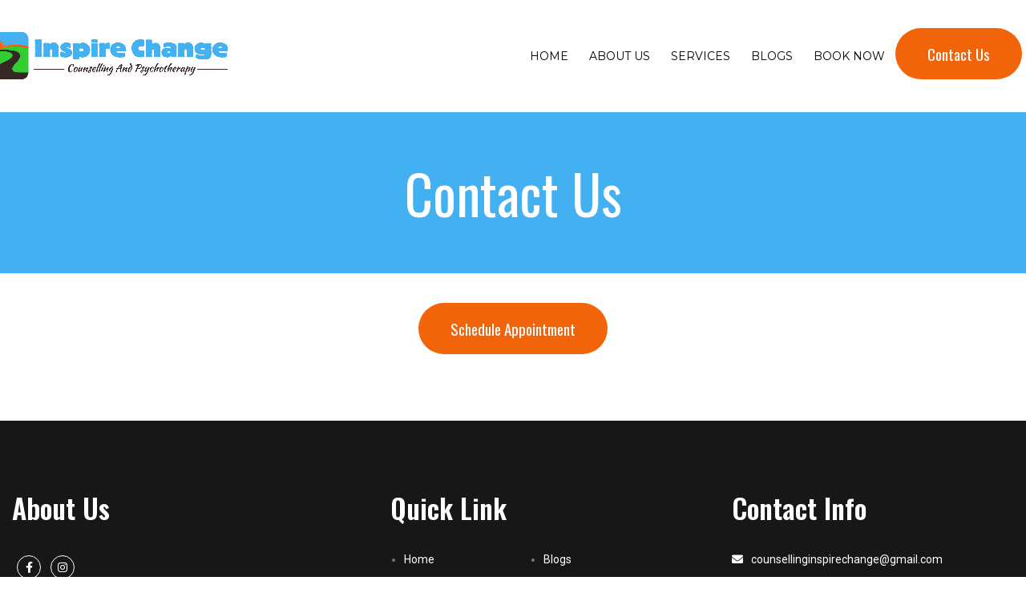

--- FILE ---
content_type: text/html; charset=UTF-8
request_url: https://inspirechangecounselling.com/contact-us/
body_size: 17531
content:
<!DOCTYPE html>
<html lang="en-US">
<head>
    <meta name="google-site-verification" content="ZbNG0dV5qaCYAk0mhDwnWnzqV3_2YQ0cL9RLC-t-hhI" />
	<meta charset="UTF-8">
	<link rel="profile" href="https://gmpg.org/xfn/11">
	<link rel="pingback" href="https://inspirechangecounselling.com/xmlrpc.php">

	<meta name='robots' content='index, follow, max-image-preview:large, max-snippet:-1, max-video-preview:-1' />

	<!-- This site is optimized with the Yoast SEO plugin v23.1 - https://yoast.com/wordpress/plugins/seo/ -->
	<title>Contact us | Inspire Change Counselling</title>
	<meta name="description" content="Get in touch with Inspire Change Counselling for compassionate support in navigating life&#039;s challenges. Contact us today for personalized counseling." />
	<link rel="canonical" href="https://inspirechangecounselling.com/contact-us/" />
	<meta property="og:locale" content="en_US" />
	<meta property="og:type" content="article" />
	<meta property="og:title" content="Contact us | Inspire Change Counselling" />
	<meta property="og:description" content="Get in touch with Inspire Change Counselling for compassionate support in navigating life&#039;s challenges. Contact us today for personalized counseling." />
	<meta property="og:url" content="https://inspirechangecounselling.com/contact-us/" />
	<meta property="og:site_name" content="Inspire Change Counselling" />
	<meta property="article:modified_time" content="2025-04-10T23:37:33+00:00" />
	<meta name="twitter:card" content="summary_large_image" />
	<meta name="twitter:label1" content="Est. reading time" />
	<meta name="twitter:data1" content="1 minute" />
	<script type="application/ld+json" class="yoast-schema-graph">{"@context":"https://schema.org","@graph":[{"@type":"WebPage","@id":"https://inspirechangecounselling.com/contact-us/","url":"https://inspirechangecounselling.com/contact-us/","name":"Contact us | Inspire Change Counselling","isPartOf":{"@id":"https://inspirechangecounselling.com/#website"},"datePublished":"2025-04-09T23:02:29+00:00","dateModified":"2025-04-10T23:37:33+00:00","description":"Get in touch with Inspire Change Counselling for compassionate support in navigating life's challenges. Contact us today for personalized counseling.","breadcrumb":{"@id":"https://inspirechangecounselling.com/contact-us/#breadcrumb"},"inLanguage":"en-US","potentialAction":[{"@type":"ReadAction","target":["https://inspirechangecounselling.com/contact-us/"]}]},{"@type":"BreadcrumbList","@id":"https://inspirechangecounselling.com/contact-us/#breadcrumb","itemListElement":[{"@type":"ListItem","position":1,"name":"Home","item":"https://inspirechangecounselling.com/"},{"@type":"ListItem","position":2,"name":"Contact Us"}]},{"@type":"WebSite","@id":"https://inspirechangecounselling.com/#website","url":"https://inspirechangecounselling.com/","name":"Inspire Change Counselling","description":"","potentialAction":[{"@type":"SearchAction","target":{"@type":"EntryPoint","urlTemplate":"https://inspirechangecounselling.com/?s={search_term_string}"},"query-input":"required name=search_term_string"}],"inLanguage":"en-US"}]}</script>
	<!-- / Yoast SEO plugin. -->


<link rel='dns-prefetch' href='//fonts.googleapis.com' />
<link rel="alternate" type="application/rss+xml" title="Inspire Change Counselling &raquo; Feed" href="https://inspirechangecounselling.com/feed/" />
<link rel="alternate" type="application/rss+xml" title="Inspire Change Counselling &raquo; Comments Feed" href="https://inspirechangecounselling.com/comments/feed/" />
<link rel="alternate" title="oEmbed (JSON)" type="application/json+oembed" href="https://inspirechangecounselling.com/wp-json/oembed/1.0/embed?url=https%3A%2F%2Finspirechangecounselling.com%2Fcontact-us%2F" />
<link rel="alternate" title="oEmbed (XML)" type="text/xml+oembed" href="https://inspirechangecounselling.com/wp-json/oembed/1.0/embed?url=https%3A%2F%2Finspirechangecounselling.com%2Fcontact-us%2F&#038;format=xml" />
<style id='wp-img-auto-sizes-contain-inline-css' type='text/css'>
img:is([sizes=auto i],[sizes^="auto," i]){contain-intrinsic-size:3000px 1500px}
/*# sourceURL=wp-img-auto-sizes-contain-inline-css */
</style>
<style id='wp-block-library-inline-css' type='text/css'>
:root{--wp-block-synced-color:#7a00df;--wp-block-synced-color--rgb:122,0,223;--wp-bound-block-color:var(--wp-block-synced-color);--wp-editor-canvas-background:#ddd;--wp-admin-theme-color:#007cba;--wp-admin-theme-color--rgb:0,124,186;--wp-admin-theme-color-darker-10:#006ba1;--wp-admin-theme-color-darker-10--rgb:0,107,160.5;--wp-admin-theme-color-darker-20:#005a87;--wp-admin-theme-color-darker-20--rgb:0,90,135;--wp-admin-border-width-focus:2px}@media (min-resolution:192dpi){:root{--wp-admin-border-width-focus:1.5px}}.wp-element-button{cursor:pointer}:root .has-very-light-gray-background-color{background-color:#eee}:root .has-very-dark-gray-background-color{background-color:#313131}:root .has-very-light-gray-color{color:#eee}:root .has-very-dark-gray-color{color:#313131}:root .has-vivid-green-cyan-to-vivid-cyan-blue-gradient-background{background:linear-gradient(135deg,#00d084,#0693e3)}:root .has-purple-crush-gradient-background{background:linear-gradient(135deg,#34e2e4,#4721fb 50%,#ab1dfe)}:root .has-hazy-dawn-gradient-background{background:linear-gradient(135deg,#faaca8,#dad0ec)}:root .has-subdued-olive-gradient-background{background:linear-gradient(135deg,#fafae1,#67a671)}:root .has-atomic-cream-gradient-background{background:linear-gradient(135deg,#fdd79a,#004a59)}:root .has-nightshade-gradient-background{background:linear-gradient(135deg,#330968,#31cdcf)}:root .has-midnight-gradient-background{background:linear-gradient(135deg,#020381,#2874fc)}:root{--wp--preset--font-size--normal:16px;--wp--preset--font-size--huge:42px}.has-regular-font-size{font-size:1em}.has-larger-font-size{font-size:2.625em}.has-normal-font-size{font-size:var(--wp--preset--font-size--normal)}.has-huge-font-size{font-size:var(--wp--preset--font-size--huge)}.has-text-align-center{text-align:center}.has-text-align-left{text-align:left}.has-text-align-right{text-align:right}.has-fit-text{white-space:nowrap!important}#end-resizable-editor-section{display:none}.aligncenter{clear:both}.items-justified-left{justify-content:flex-start}.items-justified-center{justify-content:center}.items-justified-right{justify-content:flex-end}.items-justified-space-between{justify-content:space-between}.screen-reader-text{border:0;clip-path:inset(50%);height:1px;margin:-1px;overflow:hidden;padding:0;position:absolute;width:1px;word-wrap:normal!important}.screen-reader-text:focus{background-color:#ddd;clip-path:none;color:#444;display:block;font-size:1em;height:auto;left:5px;line-height:normal;padding:15px 23px 14px;text-decoration:none;top:5px;width:auto;z-index:100000}html :where(.has-border-color){border-style:solid}html :where([style*=border-top-color]){border-top-style:solid}html :where([style*=border-right-color]){border-right-style:solid}html :where([style*=border-bottom-color]){border-bottom-style:solid}html :where([style*=border-left-color]){border-left-style:solid}html :where([style*=border-width]){border-style:solid}html :where([style*=border-top-width]){border-top-style:solid}html :where([style*=border-right-width]){border-right-style:solid}html :where([style*=border-bottom-width]){border-bottom-style:solid}html :where([style*=border-left-width]){border-left-style:solid}html :where(img[class*=wp-image-]){height:auto;max-width:100%}:where(figure){margin:0 0 1em}html :where(.is-position-sticky){--wp-admin--admin-bar--position-offset:var(--wp-admin--admin-bar--height,0px)}@media screen and (max-width:600px){html :where(.is-position-sticky){--wp-admin--admin-bar--position-offset:0px}}

/*# sourceURL=wp-block-library-inline-css */
</style><style id='global-styles-inline-css' type='text/css'>
:root{--wp--preset--aspect-ratio--square: 1;--wp--preset--aspect-ratio--4-3: 4/3;--wp--preset--aspect-ratio--3-4: 3/4;--wp--preset--aspect-ratio--3-2: 3/2;--wp--preset--aspect-ratio--2-3: 2/3;--wp--preset--aspect-ratio--16-9: 16/9;--wp--preset--aspect-ratio--9-16: 9/16;--wp--preset--color--black: #000000;--wp--preset--color--cyan-bluish-gray: #abb8c3;--wp--preset--color--white: #ffffff;--wp--preset--color--pale-pink: #f78da7;--wp--preset--color--vivid-red: #cf2e2e;--wp--preset--color--luminous-vivid-orange: #ff6900;--wp--preset--color--luminous-vivid-amber: #fcb900;--wp--preset--color--light-green-cyan: #7bdcb5;--wp--preset--color--vivid-green-cyan: #00d084;--wp--preset--color--pale-cyan-blue: #8ed1fc;--wp--preset--color--vivid-cyan-blue: #0693e3;--wp--preset--color--vivid-purple: #9b51e0;--wp--preset--gradient--vivid-cyan-blue-to-vivid-purple: linear-gradient(135deg,rgb(6,147,227) 0%,rgb(155,81,224) 100%);--wp--preset--gradient--light-green-cyan-to-vivid-green-cyan: linear-gradient(135deg,rgb(122,220,180) 0%,rgb(0,208,130) 100%);--wp--preset--gradient--luminous-vivid-amber-to-luminous-vivid-orange: linear-gradient(135deg,rgb(252,185,0) 0%,rgb(255,105,0) 100%);--wp--preset--gradient--luminous-vivid-orange-to-vivid-red: linear-gradient(135deg,rgb(255,105,0) 0%,rgb(207,46,46) 100%);--wp--preset--gradient--very-light-gray-to-cyan-bluish-gray: linear-gradient(135deg,rgb(238,238,238) 0%,rgb(169,184,195) 100%);--wp--preset--gradient--cool-to-warm-spectrum: linear-gradient(135deg,rgb(74,234,220) 0%,rgb(151,120,209) 20%,rgb(207,42,186) 40%,rgb(238,44,130) 60%,rgb(251,105,98) 80%,rgb(254,248,76) 100%);--wp--preset--gradient--blush-light-purple: linear-gradient(135deg,rgb(255,206,236) 0%,rgb(152,150,240) 100%);--wp--preset--gradient--blush-bordeaux: linear-gradient(135deg,rgb(254,205,165) 0%,rgb(254,45,45) 50%,rgb(107,0,62) 100%);--wp--preset--gradient--luminous-dusk: linear-gradient(135deg,rgb(255,203,112) 0%,rgb(199,81,192) 50%,rgb(65,88,208) 100%);--wp--preset--gradient--pale-ocean: linear-gradient(135deg,rgb(255,245,203) 0%,rgb(182,227,212) 50%,rgb(51,167,181) 100%);--wp--preset--gradient--electric-grass: linear-gradient(135deg,rgb(202,248,128) 0%,rgb(113,206,126) 100%);--wp--preset--gradient--midnight: linear-gradient(135deg,rgb(2,3,129) 0%,rgb(40,116,252) 100%);--wp--preset--font-size--small: 13px;--wp--preset--font-size--medium: 20px;--wp--preset--font-size--large: 36px;--wp--preset--font-size--x-large: 42px;--wp--preset--spacing--20: 0.44rem;--wp--preset--spacing--30: 0.67rem;--wp--preset--spacing--40: 1rem;--wp--preset--spacing--50: 1.5rem;--wp--preset--spacing--60: 2.25rem;--wp--preset--spacing--70: 3.38rem;--wp--preset--spacing--80: 5.06rem;--wp--preset--shadow--natural: 6px 6px 9px rgba(0, 0, 0, 0.2);--wp--preset--shadow--deep: 12px 12px 50px rgba(0, 0, 0, 0.4);--wp--preset--shadow--sharp: 6px 6px 0px rgba(0, 0, 0, 0.2);--wp--preset--shadow--outlined: 6px 6px 0px -3px rgb(255, 255, 255), 6px 6px rgb(0, 0, 0);--wp--preset--shadow--crisp: 6px 6px 0px rgb(0, 0, 0);}:where(.is-layout-flex){gap: 0.5em;}:where(.is-layout-grid){gap: 0.5em;}body .is-layout-flex{display: flex;}.is-layout-flex{flex-wrap: wrap;align-items: center;}.is-layout-flex > :is(*, div){margin: 0;}body .is-layout-grid{display: grid;}.is-layout-grid > :is(*, div){margin: 0;}:where(.wp-block-columns.is-layout-flex){gap: 2em;}:where(.wp-block-columns.is-layout-grid){gap: 2em;}:where(.wp-block-post-template.is-layout-flex){gap: 1.25em;}:where(.wp-block-post-template.is-layout-grid){gap: 1.25em;}.has-black-color{color: var(--wp--preset--color--black) !important;}.has-cyan-bluish-gray-color{color: var(--wp--preset--color--cyan-bluish-gray) !important;}.has-white-color{color: var(--wp--preset--color--white) !important;}.has-pale-pink-color{color: var(--wp--preset--color--pale-pink) !important;}.has-vivid-red-color{color: var(--wp--preset--color--vivid-red) !important;}.has-luminous-vivid-orange-color{color: var(--wp--preset--color--luminous-vivid-orange) !important;}.has-luminous-vivid-amber-color{color: var(--wp--preset--color--luminous-vivid-amber) !important;}.has-light-green-cyan-color{color: var(--wp--preset--color--light-green-cyan) !important;}.has-vivid-green-cyan-color{color: var(--wp--preset--color--vivid-green-cyan) !important;}.has-pale-cyan-blue-color{color: var(--wp--preset--color--pale-cyan-blue) !important;}.has-vivid-cyan-blue-color{color: var(--wp--preset--color--vivid-cyan-blue) !important;}.has-vivid-purple-color{color: var(--wp--preset--color--vivid-purple) !important;}.has-black-background-color{background-color: var(--wp--preset--color--black) !important;}.has-cyan-bluish-gray-background-color{background-color: var(--wp--preset--color--cyan-bluish-gray) !important;}.has-white-background-color{background-color: var(--wp--preset--color--white) !important;}.has-pale-pink-background-color{background-color: var(--wp--preset--color--pale-pink) !important;}.has-vivid-red-background-color{background-color: var(--wp--preset--color--vivid-red) !important;}.has-luminous-vivid-orange-background-color{background-color: var(--wp--preset--color--luminous-vivid-orange) !important;}.has-luminous-vivid-amber-background-color{background-color: var(--wp--preset--color--luminous-vivid-amber) !important;}.has-light-green-cyan-background-color{background-color: var(--wp--preset--color--light-green-cyan) !important;}.has-vivid-green-cyan-background-color{background-color: var(--wp--preset--color--vivid-green-cyan) !important;}.has-pale-cyan-blue-background-color{background-color: var(--wp--preset--color--pale-cyan-blue) !important;}.has-vivid-cyan-blue-background-color{background-color: var(--wp--preset--color--vivid-cyan-blue) !important;}.has-vivid-purple-background-color{background-color: var(--wp--preset--color--vivid-purple) !important;}.has-black-border-color{border-color: var(--wp--preset--color--black) !important;}.has-cyan-bluish-gray-border-color{border-color: var(--wp--preset--color--cyan-bluish-gray) !important;}.has-white-border-color{border-color: var(--wp--preset--color--white) !important;}.has-pale-pink-border-color{border-color: var(--wp--preset--color--pale-pink) !important;}.has-vivid-red-border-color{border-color: var(--wp--preset--color--vivid-red) !important;}.has-luminous-vivid-orange-border-color{border-color: var(--wp--preset--color--luminous-vivid-orange) !important;}.has-luminous-vivid-amber-border-color{border-color: var(--wp--preset--color--luminous-vivid-amber) !important;}.has-light-green-cyan-border-color{border-color: var(--wp--preset--color--light-green-cyan) !important;}.has-vivid-green-cyan-border-color{border-color: var(--wp--preset--color--vivid-green-cyan) !important;}.has-pale-cyan-blue-border-color{border-color: var(--wp--preset--color--pale-cyan-blue) !important;}.has-vivid-cyan-blue-border-color{border-color: var(--wp--preset--color--vivid-cyan-blue) !important;}.has-vivid-purple-border-color{border-color: var(--wp--preset--color--vivid-purple) !important;}.has-vivid-cyan-blue-to-vivid-purple-gradient-background{background: var(--wp--preset--gradient--vivid-cyan-blue-to-vivid-purple) !important;}.has-light-green-cyan-to-vivid-green-cyan-gradient-background{background: var(--wp--preset--gradient--light-green-cyan-to-vivid-green-cyan) !important;}.has-luminous-vivid-amber-to-luminous-vivid-orange-gradient-background{background: var(--wp--preset--gradient--luminous-vivid-amber-to-luminous-vivid-orange) !important;}.has-luminous-vivid-orange-to-vivid-red-gradient-background{background: var(--wp--preset--gradient--luminous-vivid-orange-to-vivid-red) !important;}.has-very-light-gray-to-cyan-bluish-gray-gradient-background{background: var(--wp--preset--gradient--very-light-gray-to-cyan-bluish-gray) !important;}.has-cool-to-warm-spectrum-gradient-background{background: var(--wp--preset--gradient--cool-to-warm-spectrum) !important;}.has-blush-light-purple-gradient-background{background: var(--wp--preset--gradient--blush-light-purple) !important;}.has-blush-bordeaux-gradient-background{background: var(--wp--preset--gradient--blush-bordeaux) !important;}.has-luminous-dusk-gradient-background{background: var(--wp--preset--gradient--luminous-dusk) !important;}.has-pale-ocean-gradient-background{background: var(--wp--preset--gradient--pale-ocean) !important;}.has-electric-grass-gradient-background{background: var(--wp--preset--gradient--electric-grass) !important;}.has-midnight-gradient-background{background: var(--wp--preset--gradient--midnight) !important;}.has-small-font-size{font-size: var(--wp--preset--font-size--small) !important;}.has-medium-font-size{font-size: var(--wp--preset--font-size--medium) !important;}.has-large-font-size{font-size: var(--wp--preset--font-size--large) !important;}.has-x-large-font-size{font-size: var(--wp--preset--font-size--x-large) !important;}
/*# sourceURL=global-styles-inline-css */
</style>

<style id='classic-theme-styles-inline-css' type='text/css'>
/*! This file is auto-generated */
.wp-block-button__link{color:#fff;background-color:#32373c;border-radius:9999px;box-shadow:none;text-decoration:none;padding:calc(.667em + 2px) calc(1.333em + 2px);font-size:1.125em}.wp-block-file__button{background:#32373c;color:#fff;text-decoration:none}
/*# sourceURL=/wp-includes/css/classic-themes.min.css */
</style>
<link rel='stylesheet' id='ditty-displays-css' href='https://inspirechangecounselling.com/wp-content/plugins/ditty-news-ticker/build/dittyDisplays.css?ver=3.1.45' type='text/css' media='all' />
<link rel='stylesheet' id='ditty-fontawesome-css' href='https://inspirechangecounselling.com/wp-content/plugins/ditty-news-ticker/includes/libs/fontawesome-6.4.0/css/all.css?ver=6.4.0' type='text/css' media='' />
<link rel='stylesheet' id='js_composer_front-css' href='https://inspirechangecounselling.com/wp-content/plugins/js_composer/assets/css/js_composer.min.css?ver=7.4' type='text/css' media='all' />
<link rel='stylesheet' id='bootstrap-css' href='https://inspirechangecounselling.com/wp-content/themes/woodmart/css/bootstrap-light.min.css?ver=7.3.2' type='text/css' media='all' />
<link rel='stylesheet' id='woodmart-style-css' href='https://inspirechangecounselling.com/wp-content/themes/woodmart/css/parts/base.min.css?ver=7.3.2' type='text/css' media='all' />
<link rel='stylesheet' id='wd-wp-gutenberg-css' href='https://inspirechangecounselling.com/wp-content/themes/woodmart/css/parts/wp-gutenberg.min.css?ver=7.3.2' type='text/css' media='all' />
<link rel='stylesheet' id='wd-mc4wp-css' href='https://inspirechangecounselling.com/wp-content/themes/woodmart/css/parts/int-mc4wp.min.css?ver=7.3.2' type='text/css' media='all' />
<link rel='stylesheet' id='wd-revolution-slider-css' href='https://inspirechangecounselling.com/wp-content/themes/woodmart/css/parts/int-rev-slider.min.css?ver=7.3.2' type='text/css' media='all' />
<link rel='stylesheet' id='wd-wpbakery-base-css' href='https://inspirechangecounselling.com/wp-content/themes/woodmart/css/parts/int-wpb-base.min.css?ver=7.3.2' type='text/css' media='all' />
<link rel='stylesheet' id='wd-wpbakery-base-deprecated-css' href='https://inspirechangecounselling.com/wp-content/themes/woodmart/css/parts/int-wpb-base-deprecated.min.css?ver=7.3.2' type='text/css' media='all' />
<link rel='stylesheet' id='wd-header-base-css' href='https://inspirechangecounselling.com/wp-content/themes/woodmart/css/parts/header-base.min.css?ver=7.3.2' type='text/css' media='all' />
<link rel='stylesheet' id='wd-mod-tools-css' href='https://inspirechangecounselling.com/wp-content/themes/woodmart/css/parts/mod-tools.min.css?ver=7.3.2' type='text/css' media='all' />
<link rel='stylesheet' id='wd-header-elements-base-css' href='https://inspirechangecounselling.com/wp-content/themes/woodmart/css/parts/header-el-base.min.css?ver=7.3.2' type='text/css' media='all' />
<link rel='stylesheet' id='wd-social-icons-css' href='https://inspirechangecounselling.com/wp-content/themes/woodmart/css/parts/el-social-icons.min.css?ver=7.3.2' type='text/css' media='all' />
<link rel='stylesheet' id='wd-page-title-css' href='https://inspirechangecounselling.com/wp-content/themes/woodmart/css/parts/page-title.min.css?ver=7.3.2' type='text/css' media='all' />
<link rel='stylesheet' id='wd-widget-collapse-css' href='https://inspirechangecounselling.com/wp-content/themes/woodmart/css/parts/opt-widget-collapse.min.css?ver=7.3.2' type='text/css' media='all' />
<link rel='stylesheet' id='wd-footer-base-css' href='https://inspirechangecounselling.com/wp-content/themes/woodmart/css/parts/footer-base.min.css?ver=7.3.2' type='text/css' media='all' />
<link rel='stylesheet' id='wd-list-css' href='https://inspirechangecounselling.com/wp-content/themes/woodmart/css/parts/el-list.min.css?ver=7.3.2' type='text/css' media='all' />
<link rel='stylesheet' id='wd-text-block-css' href='https://inspirechangecounselling.com/wp-content/themes/woodmart/css/parts/el-text-block.min.css?ver=7.3.2' type='text/css' media='all' />
<link rel='stylesheet' id='wd-scroll-top-css' href='https://inspirechangecounselling.com/wp-content/themes/woodmart/css/parts/opt-scrolltotop.min.css?ver=7.3.2' type='text/css' media='all' />
<link rel='stylesheet' id='xts-style-default_header-css' href='https://inspirechangecounselling.com/wp-content/uploads/2024/05/xts-default_header-1716235896.css?ver=7.3.2' type='text/css' media='all' />
<link rel='stylesheet' id='xts-style-theme_settings_default-css' href='https://inspirechangecounselling.com/wp-content/uploads/2024/06/xts-theme_settings_default-1718236959.css?ver=7.3.2' type='text/css' media='all' />
<link rel='stylesheet' id='xts-google-fonts-css' href='https://fonts.googleapis.com/css?family=Roboto%3A400%2C700%7COswald%3A400%2C600%7CPoppins%3A400%2C600%2C500%7CMontserrat%3A400%2C600&#038;ver=7.3.2' type='text/css' media='all' />
<script type="text/javascript" src="https://inspirechangecounselling.com/wp-includes/js/jquery/jquery.min.js?ver=3.7.1" id="jquery-core-js"></script>
<script type="text/javascript" src="https://inspirechangecounselling.com/wp-includes/js/jquery/jquery-migrate.min.js?ver=3.4.1" id="jquery-migrate-js"></script>
<script type="text/javascript" src="https://inspirechangecounselling.com/wp-content/themes/woodmart/js/libs/device.min.js?ver=7.3.2" id="wd-device-library-js"></script>
<script type="text/javascript" src="https://inspirechangecounselling.com/wp-content/themes/woodmart/js/scripts/global/scrollBar.min.js?ver=7.3.2" id="wd-scrollbar-js"></script>
<script></script><link rel="https://api.w.org/" href="https://inspirechangecounselling.com/wp-json/" /><link rel="alternate" title="JSON" type="application/json" href="https://inspirechangecounselling.com/wp-json/wp/v2/pages/15" /><link rel="EditURI" type="application/rsd+xml" title="RSD" href="https://inspirechangecounselling.com/xmlrpc.php?rsd" />
<meta name="generator" content="WordPress 6.9" />
<link rel='shortlink' href='https://inspirechangecounselling.com/?p=15' />
					<meta name="viewport" content="width=device-width, initial-scale=1.0, maximum-scale=1.0, user-scalable=no">
									<meta name="generator" content="Powered by WPBakery Page Builder - drag and drop page builder for WordPress."/>
<meta name="generator" content="Powered by Slider Revolution 6.6.20 - responsive, Mobile-Friendly Slider Plugin for WordPress with comfortable drag and drop interface." />
<link rel="icon" href="https://inspirechangecounselling.com/wp-content/uploads/2024/02/fv.png" sizes="32x32" />
<link rel="icon" href="https://inspirechangecounselling.com/wp-content/uploads/2024/02/fv.png" sizes="192x192" />
<link rel="apple-touch-icon" href="https://inspirechangecounselling.com/wp-content/uploads/2024/02/fv.png" />
<meta name="msapplication-TileImage" content="https://inspirechangecounselling.com/wp-content/uploads/2024/02/fv.png" />
<script>function setREVStartSize(e){
			//window.requestAnimationFrame(function() {
				window.RSIW = window.RSIW===undefined ? window.innerWidth : window.RSIW;
				window.RSIH = window.RSIH===undefined ? window.innerHeight : window.RSIH;
				try {
					var pw = document.getElementById(e.c).parentNode.offsetWidth,
						newh;
					pw = pw===0 || isNaN(pw) || (e.l=="fullwidth" || e.layout=="fullwidth") ? window.RSIW : pw;
					e.tabw = e.tabw===undefined ? 0 : parseInt(e.tabw);
					e.thumbw = e.thumbw===undefined ? 0 : parseInt(e.thumbw);
					e.tabh = e.tabh===undefined ? 0 : parseInt(e.tabh);
					e.thumbh = e.thumbh===undefined ? 0 : parseInt(e.thumbh);
					e.tabhide = e.tabhide===undefined ? 0 : parseInt(e.tabhide);
					e.thumbhide = e.thumbhide===undefined ? 0 : parseInt(e.thumbhide);
					e.mh = e.mh===undefined || e.mh=="" || e.mh==="auto" ? 0 : parseInt(e.mh,0);
					if(e.layout==="fullscreen" || e.l==="fullscreen")
						newh = Math.max(e.mh,window.RSIH);
					else{
						e.gw = Array.isArray(e.gw) ? e.gw : [e.gw];
						for (var i in e.rl) if (e.gw[i]===undefined || e.gw[i]===0) e.gw[i] = e.gw[i-1];
						e.gh = e.el===undefined || e.el==="" || (Array.isArray(e.el) && e.el.length==0)? e.gh : e.el;
						e.gh = Array.isArray(e.gh) ? e.gh : [e.gh];
						for (var i in e.rl) if (e.gh[i]===undefined || e.gh[i]===0) e.gh[i] = e.gh[i-1];
											
						var nl = new Array(e.rl.length),
							ix = 0,
							sl;
						e.tabw = e.tabhide>=pw ? 0 : e.tabw;
						e.thumbw = e.thumbhide>=pw ? 0 : e.thumbw;
						e.tabh = e.tabhide>=pw ? 0 : e.tabh;
						e.thumbh = e.thumbhide>=pw ? 0 : e.thumbh;
						for (var i in e.rl) nl[i] = e.rl[i]<window.RSIW ? 0 : e.rl[i];
						sl = nl[0];
						for (var i in nl) if (sl>nl[i] && nl[i]>0) { sl = nl[i]; ix=i;}
						var m = pw>(e.gw[ix]+e.tabw+e.thumbw) ? 1 : (pw-(e.tabw+e.thumbw)) / (e.gw[ix]);
						newh =  (e.gh[ix] * m) + (e.tabh + e.thumbh);
					}
					var el = document.getElementById(e.c);
					if (el!==null && el) el.style.height = newh+"px";
					el = document.getElementById(e.c+"_wrapper");
					if (el!==null && el) {
						el.style.height = newh+"px";
						el.style.display = "block";
					}
				} catch(e){
					console.log("Failure at Presize of Slider:" + e)
				}
			//});
		  };</script>
		<style type="text/css" id="wp-custom-css">
			a.btn {
    font-family: 'Oswald' !important;
    text-transform: capitalize;
    background-color: #f1640a !important;
    color: #fff !important;
    border-radius: 50px;
    font-size: 19px;
    padding: 18px 40px;
    font-weight: normal !important;
    line-height: 1 !important;
}

#menu-header-menu span.nav-link-text {
    color: #000000 !important;
}

#menu-header-menu li {
    margin: 0px 13px !important;
}

.main-page-wrapper {
    padding-top: 0 !important;
}

.ab-imgx img {
    border: 2px solid #43b0f1;
    border-radius: 50%;
    padding: 20px;
    z-index: 1;
    position: relative;
}

h2.vc_custom_heading.srv-hd1 {
    background-color: #fff;
    border-radius: 30px;
    margin-top: -120px;
    font-weight: 600;
}

.owl-carousel .owl-nav>div {
    visibility: visible !important;
    opacity: 1 !important;
    transform: translateY(0) !important;
    pointer-events: visible !important;
}

.srv-crslx .owl-stage-outer {
    overflow: visible !important;
}

.srv-box1 .info-box-icon img {
    border-radius: 200px;
}

.srv-box1 .info-box-content {
    background-color: #fff !important;
    margin-left: -90px;
    margin-top: 60px;
    padding: 45px 45px;
    border-top-left-radius: 20px !important;
    border-top-right-radius: 20px !important;
    box-shadow: 0px 0px 10px 0px #ccc;
    border-bottom: 10px solid #43b0f1;
    margin-right: 60px;
}

.srv-box1 {
    gap: 0 !important;
}

.srv-crslx .wd-btn-arrow {
    position: static !important;
    background-image: url(http://inspirechangecounselling.com/wp-content/uploads/2024/02/sarw.png);
    background-repeat: no-repeat;
    background-position: center !important;
    color: transparent !important;
    padding: 0px 45px !important;
    margin: 0px 20px;
}

.srv-crslx .owl-nav {
    text-align: center !important;
    margin-top: 70px;
}

.srv-crslx .owl-next.wd-btn-arrow {
    transform: rotate(180deg) !important;
}

.msn-para strong {
    font-size: 15px !important;
    font-weight: normal !important;
}

h2.vc_custom_heading.msn-hd1 {
    font-weight: 600 !important;
}

.cont-col2x .vc_column-inner {position: relative;}

.cont-col2x::before {
    content: '';
    background-color: #43b0f1;
    width: 724px;
    height: 724px;
    position: absolute;
    border-radius: 50%;
    border: 2px solid #fff;
    top: 0;
	left: -50px;
	margin-top: -35px
}

#cont-rowx input {
    border: 1px solid rgb(255 255 255 / 60%);
    border-radius: 50px;
    color: #fff !important;
    padding-left: 20px;
    height: 47px;
}

#cont-rowx textarea {
    border: 1px solid rgb(255 255 255 / 60%);
    border-radius: 20px;
    color: #fff !important;
    padding-left: 20px;
    padding-top: 10px;
    margin-top: 10px;
    min-height: 170px !important;
}

#cont-rowx .gform_footer.top_label {
    text-align: center;
}

#cont-rowx input#gform_submit_button_1 {
    font-size: 21px !important;
    color: #1f1f1f !important;
    text-transform: capitalize;
    font-family: 'Oswald' !important;
    font-weight: normal !important;
    background-color: #fff !important;
    padding: 15px 40px;
    height: auto !important;
}

h2.vc_custom_heading.ct-hd1 {
    font-weight: 600;
}

.article-inner .article-body-container {
    text-align: left !important;
}

.article-inner {
    display: flex;
    flex-direction: column-reverse !important;
}

.article-inner .meta-post-categories.wd-post-cat.wd-style-with-bg {
    display: none;
}

.article-inner h3.wd-entities-title.title.post-title a {
    font-size: 22px !important;
    color: #000000 !important;
}

.article-inner .entry-content.wd-entry-content {
    font-size: 14px !important;
    color: rgb(0 0 0 / 60%);
}

.article-inner .read-more-section a {
    color: #f1640a !important;
    text-transform: capitalize;
    font-family: 'Oswald' !important;
    font-weight: normal !important;
    font-size: 16px !important;
}

.blog-design-masonry {
    border: 1px solid #e8e8e8;
    border-bottom: 0;
    padding: 30px;
}

.article-inner {
    box-shadow: none !important;
}

.testi-box1 {
    border: 1px solid #e1e1e1;
    border-radius: 20px !important;
}

.testi-box1 .wd-testimon-thumb {
    border-radius: 0px !important;
    margin: 0 !important;
    filter: drop-shadow(0px 10px 15px rgb(0 0 0 / 30%));
}

.testi-box1 .wd-testimon-thumb img {
    max-width: 102px !important;
}

.testi-box1 .wd-testimon-bio {
    background-color: #f1640a !important;
    padding: 20px 20px;
    margin-right: 50px;
    border-top-right-radius: 8px;
    border-bottom-right-radius: 8px;
}

.testi-box1 .wd-testimon-name.title {
    font-size: 18px !important;
    color: #ffffff !important;
    font-family: 'Montserrat' !important;
    font-weight: normal !important;
    letter-spacing: 3px;
    margin: 0 !important;
}

.testi-box1 .wd-testimon-pos {
    font-size: 11px !important;
    color: #fff !important;
    font-family: 'Montserrat' !important;
    font-weight: 500 !important;
    letter-spacing: 3px !important;
}

.testi-crslx .owl-stage .owl-item {
    transform: scale(0.7);
}

.testi-crslx .owl-stage .owl-item.active.center {
    transform: scale(1.1);
	    transition: all 0.35s !important;
}

.testi-box1 .wd-testimon-info {
    margin-left: -30px;
	    margin-top: -40px;
}

.testi-crslx .owl-stage-outer {
    padding-top: 90px !important;
    padding-bottom: 30px !important;
}

.testi-box1 .wd-testimon-text.reset-last-child {
    font-size: 14px !important;
    color: rgb(21 19 19 / 60%);
    font-family: 'Montserrat' !important;
    padding: 30px 20px 30px 20px;
    background-image: url(http://inspirechangecounselling.com/wp-content/uploads/2024/02/qoma.png);
    background-color: transparent !important;
    background-repeat: no-repeat;
    background-position: 8% 0%;
}

.testimon-style-info-top .wd-testimon-text:before {
    display: none !important;
}

.testi-crslx .wd-btn-arrow {
    color: transparent !important;
    background-image: url(http://inspirechangecounselling.com/wp-content/uploads/2024/02/sarw.png);
    background-repeat: no-repeat;
    background-position: center;
    padding: 0px 45px !important;
}

.testi-crslx .owl-next.wd-btn-arrow {
    transform: rotate(180deg) !important;
}

.ft-scicons span.wd-icon {
    color: #fff;
    border: 1px solid #fff;
    width: 30px;
    height: 30px;
    border-radius: 50%;
    font-size: 14px !important;
    padding-top: 7px;
}

.ft-menux a {
    font-size: 14px !important;
    color: #ffffff !important;
}

.ft-menux ul {
    column-count: 2;
}

.ft-menux li {
    margin-bottom: 25px;
}

.ft-listx {
/*     display: inline-block; */
    padding-bottom: 12px;
}

.ft-listx span.list-content {
    font-size: 14px !important;
    color: #ffffff !important;
}

.news-ltrx input[type="email"] {
    background-color: #fff;
    height: 46px;
    border: 0 !important;
    color: #7c7c7c !important;
    font-size: 14px !important;
    margin-bottom: 20px;
	border-radius: 5px;
}

.news-ltrx input[type="submit"] {
    color: #ffffff !important;
    font-family: 'Montserrat' !important;
    font-weight: 500 !important;
    box-shadow: none !important;
    background-color: #f1640a !important;
    font-size: 12px;
    padding: 15px 20px;
    border-radius: 5px;
}

.cprt-para a {
    color: #fff;
    text-decoration: underline;
}

h2.vc_custom_heading.ft-hd1 {
    margin-bottom: 30px !important;
    font-size: 34px !important;
    font-weight: 600 !important;
}

.site-content {
    margin-bottom: 100px !important;
}

.srvdt-imgx {
    float: left;
    margin-right: 60px;
}

p:empty {
	display: none;
}

/* .abpg-imgx {
    float: left;
    margin-right: 60px;
} */

#contpg-rowx input {
    border: 1px solid #43b0f1;
    height: 70px;
    padding-left: 30px;
    border-radius: 8px;
    color: #000;
}

#contpg-rowx textarea {
    border: 1px solid #43b0f1;
    height: 70px;
    padding-left: 30px;
    border-radius: 8px;
    color: #000;
    padding-top: 20px;
}

#contpg-rowx .gform_footer.top_label {
    text-align: center;
}

#contpg-rowx input#gform_submit_button_2 {
    background-color: #43b0f1 !important;
    padding: 20px 80px;
    font-size: 25px !important;
    text-transform: capitalize;
    font-weight: normal;
    color: #fff !important;
    font-family: 'Oswald' !important;
}

div#Ab-rowxz h3 {
    font-size: 38px;
    color: #000;
}

div#ser-det-rowxz h4 {
    font-size: 23px;
}

div#ser-det-rowxz h3 {
    font-size: 28px;
}


div#book-rowxz .gfield input, select {
    border: 1px solid #43b0f1;
    height: 57px;
    border-radius: 5px;
}

div#book-rowxz textarea#input_3_5 {
     border: 1px solid #43b0f1;
     border-radius: 5px;
}

div#book-rowxz  input#gform_submit_button_3 {
    background-color: #43b0f1 !important;
    padding: 20px 80px;
    font-size: 25px !important;
    text-transform: capitalize;
    font-weight: normal;
    color: #fff !important;
    font-family: 'Oswald' !important;
    border-radius: 10px;
}

.slid-logoo {
    filter: drop-shadow(0px 0px 26px white): ;
}

.sdd strong {
    font-size: 24px !important;
    font-family: 'Oswald';
}

.sdd p {
    font-size: 18px;
    margin-bottom: 10px;
}

.sdd {
margin-top: 50px;
    box-shadow: 0px 0px 20px -10px #000;
    padding: 20px 20px 20px 30px;
    border-radius: 10px;
    border-bottom: 10px solid #43b0f1;
    border-bottom-right-radius: 0px;
    border-bottom-left-radius: 0px;
}


section#ftr-sectionx .ft-listx li:hover * {
    color: #f1640a !important;
}

.whb-row.whb-header-bottom .ditty-item__elements strong {
    font-size: 18px !important;
}


@media only screen and (max-width:1400px){
.srv-box1 .info-box-content {
    margin-left: -90px;
    margin-top: 60px;
    padding: 100px 30px;
    border-bottom: 10px solid #43b0f1;
    margin-right: 30px;
}	
section#blog-section {
    margin-top: 0px !important;
}	
.abt-col1 .vc_column-inner {
    padding-left: 25px !important;
}	
}

@media only screen and (max-width:1200px){
.srv-box1 .info-box-content {
        margin-left: -140px;
        margin-top: 60px;
        padding: 100px 30px;
        margin-right: 30px;
}	
.cont-col2x::before {
    content: '';
    background-color: #43b0f1;
    width: 724px;
    height: 724px;
    position: absolute;
    border-radius: 50%;
    border: 2px solid #fff;
    top: 0;
    left: -110px;
    margin-top: -35px;
}	
.cont-col2x .vc_column-inner {
    padding-right: 15px !important;
    padding-left: 15px !important;
}
.srv-box1 .info-box-content {
   margin-left: -140px;
   margin-top: 60px;
   padding: 100px 30px;
   margin-right: 0px;
}	
}

@media only screen and (max-width:1050px){
.article-inner h3.wd-entities-title.title.post-title a {
    font-size: 20px !important;
    color: #000000 !important;
}
}

@media only screen and (max-width:1024px){
.whb-general-header-inner {
    height: 100px !important;
    max-height: 100px !important;
}	

.wd-tools-element .wd-tools-icon:before {
    font-size: 35px !important;
}	
}

@media only screen and (max-width:992px){
.abt-col2 .vc_column-inner {
    padding-top: 150px !important;
    padding-bottom: 150px !important;
}	
div#srvs-colt .wpb_column {
    width: 100%;
}	
.page-title .title {
    font-size: 70px;
    line-height: 1.2;
}	
.page-title {
    padding: 100px 0 !important;
}	
section#contact-section {
    margin-top: 0px !important;
}	
.cont-col2x .info-box-wrapper {
    width: 100%;
}	
.ct-box1.vc_custom_1708454893076 {
    margin-top: 30px !important;
}	
.ct-box1 {
    flex-direction: column;
    align-items: center;
}
h2.vc_custom_heading.srv-hd1 {
    background-color: #fff;
    border-radius: 30px;
    margin-top: -80px;
    font-weight: 600;
    font-size: 70px !important;
    line-height: 80px !important;
}	
}

@media only screen and (max-width:850px){
.abpg-imgx {
    float: none !important;
    margin-right: 0px;
}	
div#services-rowz {
    margin-top: 0px !important;
}	
.srv-box1 .info-box-icon, .srv-box1 .info-box-icon img {
    width: 100%;
}	
div#services-rowz .wpb_column {
    width: 100%;
}	
}

@media only screen and (max-width:767px){
section#about-sectionx {
    margin-top: 0px !important;
}	
span.wd-tools-text {
    display: none !important;
}	
.abt-col1 .vc_column-inner {
   padding-left: 15px !important;
   padding-right: 15px !important;
   margin-right: 0px !important;
}	
.srv-box1 .info-box-content {
        margin-left: 0px;
        margin-top: 0px;
        padding: 50px 30px;
        margin-right: 0px;
}	
.srv-box1 .box-icon-wrapper {
   max-width: 100% !important;
   margin: 0 auto;
}	
.srv-box1 {
    gap: 0 !important;
    flex-direction: column !important;
}	
.footer-02 .vc_column-inner, .footer-03 .vc_column-inner {
    padding-top: 25px;
    padding-left: 15px !important;
    padding-right: 15px !important;
}	
.cprt-para p {
    text-align: center !important;
}
	
    .wd-info-box.ct-box1 {
        flex-direction: column;
        align-items: center;
        margin-top: 30px !important;
    }
.cont-col2x::before {
   content: '';
   background-color: #43b0f1;
   width: 100%;
   height: 610px;
   position: absolute;
   border-radius: 20%;
   border: 2px solid #fff;
   top: 0;
   left: 0%;
   margin-top: 15px;
}	
.cont-col2x .vc_column-inner {
    padding-top: 50px !important;
	  padding-bottom: 50px !important;
}	
section#contact-section {
   margin-top: 0px !important;
   padding-top: 0px !important;
}	
.mis-col2 .vc_column-inner {
    padding-top: 0px !important;
    padding-left: 15px !important;
    padding-right: 15px !important;
}
	
.mis-col1 img {
    width: 100%;
}	
.abt-col2 .vc_column-inner {
   padding-top: 150px !important;
   padding-bottom: 150px !important;
   margin-left: 0px !important;
}	
.abt-col2 .vc_column-inner {
  padding-top: 150px !important;
  padding-bottom: 150px !important;
  margin-left: 0px !important;
}
}

@media only screen and (max-width:570px){
	.testi-crslx {
    display: none;
}

.mob {
    display: block !important;
    margin-top: 72px !important;
}
	.mob .wd-testimon.column.testi-box1 {
    margin-bottom: 80px;
}
h2.vc_custom_heading.srv-hd1 {
   background-color: #fff;
   border-radius: 30px;
   margin-top: -60px;
   font-weight: 600;
   font-size: 70px !important;
   line-height: 110px !important;
}	
#contpg-rowx input#gform_submit_button_2 {
    padding: 20px 80px;
    font-size: 25px !important;
    line-height: 0px !important;
}	
h2.vc_custom_heading.msn-hd1 {
    font-weight: 600 !important;
    font-size: 50px !important;
}	
}

@media (min-width:320px) and (max-width:480px){
.abt-col2 .vc_column-inner {
   padding-top: 50px !important;
   padding-bottom: 50px !important;
   margin-left: 0px !important;
   background-image: none !important;
}
h2.vc_custom_heading.srv-hd1 {
   margin-top: -60px;
   font-weight: 600;
   font-size: 45px !important;
   line-height: 110px !important;
}	
.srv-box1 h4.info-box-title {
    font-size: 32px !important;
}
.srv-box1 .info-box-content {
   margin-left: 0px;
   margin-top: 0px;
   padding: 50px 15px;
   margin-right: 0px;
}	
div#our-mission {
    margin-top: 0px !important;
}	
h2.vc_custom_heading.ct-hd1 {
    font-weight: 600;
    font-size: 50px !important;
}	
.wd-info-box.ct-box1 {
   flex-direction: column;
   align-items: center;
   margin-top: 60px !important;
}	
h2.vc_custom_heading.msn-hd1 {
   font-weight: 600 !important;
   font-size: 40px !important;
}	
}


.wd-logo img {
    transform: scale(1.3) !important;
}

.mob {
    display: none;
}

div#best-rowxz h2 {
    font-size: 42px;
}


div#ser-det-rowxz h2 {
    font-size: 42px;
}












.article-inner {
	display: block !important;
}/* 
.website-wrapper {
    display: none !important;
} */
input#gform_submit_button_1 {
    pointer-events: none !important;
}
input#gform_submit_button_2 {
    pointer-events: none !important;
}
h2.vc_custom_heading.ct-hd1 {
    display: none;
}		</style>
		<style>
		
		</style><style type="text/css" data-type="vc_shortcodes-custom-css">.vc_custom_1707916125092{margin-top: 60px !important;}</style><noscript><style> .wpb_animate_when_almost_visible { opacity: 1; }</style></noscript>	
	<!-- Google tag (gtag.js) -->
<script async src="https://www.googletagmanager.com/gtag/js?id=G-EV7DCQVLJK"></script>
<script>
  window.dataLayer = window.dataLayer || [];
  function gtag(){dataLayer.push(arguments);}
  gtag('js', new Date());

  gtag('config', 'G-EV7DCQVLJK');
</script>

	
	
<link rel='stylesheet' id='vc_font_awesome_5_shims-css' href='https://inspirechangecounselling.com/wp-content/plugins/js_composer/assets/lib/bower/font-awesome/css/v4-shims.min.css?ver=7.4' type='text/css' media='all' />
<link rel='stylesheet' id='vc_font_awesome_5-css' href='https://inspirechangecounselling.com/wp-content/plugins/js_composer/assets/lib/bower/font-awesome/css/all.min.css?ver=7.4' type='text/css' media='all' />
<style id='woodmart-inline-css-inline-css' type='text/css'>
#wd-664299bfd7271 .list-icon {color: eyJwYXJhbV90eXBlIjoid29vZG1hcnRfY29sb3JwaWNrZXIiLCJjc3NfYXJncyI6eyJjb2xvciI6WyIgLmxpc3QtaWNvbiJdfSwic2VsZWN0b3JfaWQiOiI2NjQyOTliZmQ3MjcxIiwiZGF0YSI6eyJkZXNrdG9wIjoiI2ZmZmZmZiJ9fQ==;}
#wd-664b0ea1c5481 .list-icon {color: eyJwYXJhbV90eXBlIjoid29vZG1hcnRfY29sb3JwaWNrZXIiLCJjc3NfYXJncyI6eyJjb2xvciI6WyIgLmxpc3QtaWNvbiJdfSwic2VsZWN0b3JfaWQiOiI2NjRiMGVhMWM1NDgxIiwiZGF0YSI6eyJkZXNrdG9wIjoiI2ZmZmZmZiJ9fQ==;}
#wd-696d59a81eced .list-icon {color: eyJwYXJhbV90eXBlIjoid29vZG1hcnRfY29sb3JwaWNrZXIiLCJjc3NfYXJncyI6eyJjb2xvciI6WyIgLmxpc3QtaWNvbiJdfSwic2VsZWN0b3JfaWQiOiI2OTZkNTlhODFlY2VkIiwiZGF0YSI6eyJkZXNrdG9wIjoiI2ZmZmZmZiJ9fQ==;}
/*# sourceURL=woodmart-inline-css-inline-css */
</style>
<link rel='stylesheet' id='rs-plugin-settings-css' href='https://inspirechangecounselling.com/wp-content/plugins/revslider/public/assets/css/rs6.css?ver=6.6.20' type='text/css' media='all' />
<style id='rs-plugin-settings-inline-css' type='text/css'>
#rs-demo-id {}
/*# sourceURL=rs-plugin-settings-inline-css */
</style>
</head>

<body class="wp-singular page-template-default page page-id-15 wp-theme-woodmart wrapper-custom  categories-accordion-on woodmart-ajax-shop-on offcanvas-sidebar-mobile offcanvas-sidebar-tablet wpb-js-composer js-comp-ver-7.4 vc_responsive">
			<script type="text/javascript" id="wd-flicker-fix">// Flicker fix.</script>	
	
	<div class="website-wrapper">
									<header class="whb-header whb-default_header whb-sticky-shadow whb-scroll-stick whb-sticky-real">
					<div class="whb-main-header">
	
<div class="whb-row whb-top-bar whb-not-sticky-row whb-with-bg whb-without-border whb-color-dark whb-hidden-desktop whb-hidden-mobile whb-flex-flex-middle">
	<div class="container">
		<div class="whb-flex-row whb-top-bar-inner">
			<div class="whb-column whb-col-left whb-visible-lg whb-empty-column">
	</div>
<div class="whb-column whb-col-center whb-visible-lg whb-empty-column">
	</div>
<div class="whb-column whb-col-right whb-visible-lg whb-empty-column">
	</div>
<div class="whb-column whb-col-mobile whb-hidden-lg">
	
			<div class=" wd-social-icons  icons-design-default icons-size-small color-scheme-light social-share social-form-circle text-center">

				
									<a rel="noopener noreferrer nofollow" href="https://www.facebook.com/sharer/sharer.php?u=https://inspirechangecounselling.com/contact-us/" target="_blank" class=" wd-social-icon social-facebook" aria-label="Facebook social link">
						<span class="wd-icon"></span>
											</a>
				
									<a rel="noopener noreferrer nofollow" href="https://twitter.com/share?url=https://inspirechangecounselling.com/contact-us/" target="_blank" class=" wd-social-icon social-twitter" aria-label="Twitter social link">
						<span class="wd-icon"></span>
											</a>
				
				
				
				
									<a rel="noopener noreferrer nofollow" href="https://pinterest.com/pin/create/button/?url=https://inspirechangecounselling.com/contact-us/&media=https://inspirechangecounselling.com/wp-includes/images/media/default.svg&description=Contact+Us" target="_blank" class=" wd-social-icon social-pinterest" aria-label="Pinterest social link">
						<span class="wd-icon"></span>
											</a>
				
				
									<a rel="noopener noreferrer nofollow" href="https://www.linkedin.com/shareArticle?mini=true&url=https://inspirechangecounselling.com/contact-us/" target="_blank" class=" wd-social-icon social-linkedin" aria-label="Linkedin social link">
						<span class="wd-icon"></span>
											</a>
				
				
				
				
				
				
				
				
				
				
								
								
				
				
									<a rel="noopener noreferrer nofollow" href="https://telegram.me/share/url?url=https://inspirechangecounselling.com/contact-us/" target="_blank" class=" wd-social-icon social-tg" aria-label="Telegram social link">
						<span class="wd-icon"></span>
											</a>
								
				
			</div>

		</div>
		</div>
	</div>
</div>

<div class="whb-row whb-general-header whb-not-sticky-row whb-without-bg whb-without-border whb-color-dark whb-flex-flex-middle">
	<div class="container">
		<div class="whb-flex-row whb-general-header-inner">
			<div class="whb-column whb-col-left whb-visible-lg">
	<div class="site-logo wd-switch-logo">
	<a href="https://inspirechangecounselling.com/" class="wd-logo wd-main-logo" rel="home">
		<img src="https://inspirechangecounselling.com/wp-content/uploads/2024/02/KA-FF-WDH-US-08012024-54050195853-Inspire-Change-01.png" alt="Inspire Change Counselling" style="max-width: 250px;" />	</a>
					<a href="https://inspirechangecounselling.com/" class="wd-logo wd-sticky-logo" rel="home">
			<img src="https://inspirechangecounselling.com/wp-content/uploads/2024/02/KA-FF-WDH-US-08012024-54050195853-Inspire-Change-01.png" alt="Inspire Change Counselling" style="max-width: 150px;" />		</a>
	</div>
</div>
<div class="whb-column whb-col-center whb-visible-lg">
	<div class="wd-header-nav wd-header-main-nav text-right wd-design-1" role="navigation" aria-label="Main navigation">
	<ul id="menu-header-menu" class="menu wd-nav wd-nav-main wd-style-default wd-gap-s"><li id="menu-item-26" class="menu-item menu-item-type-post_type menu-item-object-page menu-item-home menu-item-26 item-level-0 menu-simple-dropdown wd-event-hover" ><a href="https://inspirechangecounselling.com/" class="woodmart-nav-link"><span class="nav-link-text">Home</span></a></li>
<li id="menu-item-27" class="menu-item menu-item-type-post_type menu-item-object-page menu-item-27 item-level-0 menu-simple-dropdown wd-event-hover" ><a href="https://inspirechangecounselling.com/about-us/" class="woodmart-nav-link"><span class="nav-link-text">About Us</span></a></li>
<li id="menu-item-30" class="menu-item menu-item-type-post_type menu-item-object-page menu-item-30 item-level-0 menu-simple-dropdown wd-event-hover" ><a href="https://inspirechangecounselling.com/services/" class="woodmart-nav-link"><span class="nav-link-text">Services</span></a></li>
<li id="menu-item-632" class="menu-item menu-item-type-post_type menu-item-object-page menu-item-632 item-level-0 menu-simple-dropdown wd-event-hover" ><a href="https://inspirechangecounselling.com/blogs/" class="woodmart-nav-link"><span class="nav-link-text">Blogs</span></a></li>
<li id="menu-item-336" class="menu-item menu-item-type-custom menu-item-object-custom menu-item-336 item-level-0 menu-simple-dropdown wd-event-hover" ><a target="_blank" href="#" class="woodmart-nav-link"><span class="nav-link-text">Book Now</span></a></li>
</ul></div><!--END MAIN-NAV-->
</div>
<div class="whb-column whb-col-right whb-visible-lg">
	<div id="wd-69706664617bd" class="  whb-72qhep3sp4ajq0ra2l4f wd-button-wrapper text-center"><a href="https://inspirechangecounselling.com/contact-us/" title="" class="btn btn-color-default btn-style-default btn-style-rectangle btn-size-default hdr-btn">Contact Us</a></div></div>
<div class="whb-column whb-mobile-left whb-hidden-lg">
	<div class="wd-tools-element wd-header-mobile-nav wd-style-text wd-design-1 whb-wn5z894j1g5n0yp3eeuz">
	<a href="#" rel="nofollow" aria-label="Open mobile menu">
		
		<span class="wd-tools-icon">
					</span>

		<span class="wd-tools-text">Menu</span>

			</a>
</div><!--END wd-header-mobile-nav--></div>
<div class="whb-column whb-mobile-center whb-hidden-lg">
	<div class="site-logo wd-switch-logo">
	<a href="https://inspirechangecounselling.com/" class="wd-logo wd-main-logo" rel="home">
		<img src="https://inspirechangecounselling.com/wp-content/uploads/2024/02/KA-FF-WDH-US-08012024-54050195853-Inspire-Change-01.png" alt="Inspire Change Counselling" style="max-width: 240px;" />	</a>
					<a href="https://inspirechangecounselling.com/" class="wd-logo wd-sticky-logo" rel="home">
			<img src="https://inspirechangecounselling.com/wp-content/uploads/2024/02/KA-FF-WDH-US-08012024-54050195853-Inspire-Change-01.png" alt="Inspire Change Counselling" style="max-width: 150px;" />		</a>
	</div>
</div>
<div class="whb-column whb-mobile-right whb-hidden-lg whb-empty-column">
	</div>
		</div>
	</div>
</div>

<div class="whb-row whb-header-bottom whb-not-sticky-row whb-without-bg whb-without-border whb-color-dark whb-hidden-desktop whb-hidden-mobile whb-flex-flex-middle">
	<div class="container">
		<div class="whb-flex-row whb-header-bottom-inner">
			<div class="whb-column whb-col-left whb-visible-lg whb-empty-column">
	</div>
<div class="whb-column whb-col-center whb-visible-lg">
	
<div class="wd-header-text set-cont-mb-s reset-last-child "><div class="ditty ditty--pre" data-id="534" data-uniqid="ditty-6970666461e7a"></div></div>
</div>
<div class="whb-column whb-col-right whb-visible-lg whb-empty-column">
	</div>
<div class="whb-column whb-col-mobile whb-hidden-lg whb-empty-column">
	</div>
		</div>
	</div>
</div>
</div>
				</header>
			
								<div class="main-page-wrapper">
		
						<div class="page-title  page-title-default title-size-default title-design-centered color-scheme-light" style="">
					<div class="container">
																					<h1 class="entry-title title">
									Contact Us								</h1>

															
																		</div>
				</div>
			
		<!-- MAIN CONTENT AREA -->
				<div class="container">
			<div class="row content-layout-wrapper align-items-start">
				
<div class="site-content col-lg-12 col-12 col-md-12" role="main">

								<article id="post-15" class="post-15 page type-page status-publish hentry">

					<div class="entry-content">
						<div class="wpb-content-wrapper"><div id="contpg-rowx" class="vc_row wpb_row vc_row-fluid vc_custom_1707916125092 wd-rs-65ccbb24b5e75"><div class="wpb_column vc_column_container vc_col-sm-8 vc_col-lg-offset-2 vc_col-md-offset-2 wd-rs-6630c5b96f603"><div class="vc_column-inner"><div class="wpb_wrapper"><div id="wd-67f8561370638" class=" wd-rs-67f8561370638  wd-button-wrapper text-center"><a href="tel:289-670-7065" title="" class="btn btn-color-primary btn-style-default btn-style-rectangle btn-size-default">Schedule Appointment</a></div></div></div></div></div>
</div>											</div>

					
				</article><!-- #post -->

				
		
</div><!-- .site-content -->



			</div><!-- .main-page-wrapper --> 
			</div> <!-- end row -->
	</div> <!-- end container -->

	
			<footer class="footer-container color-scheme-dark">
																<div class="container main-footer">
						<style data-type="vc_shortcodes-custom-css">.vc_custom_1707913441258{background-color: #171717 !important;}.vc_custom_1715022127620{background-color: #171717 !important;}.vc_custom_1707460788797{margin-top: 50px !important;margin-bottom: 30px !important;}.vc_custom_1707122274603{border-top-width: 1px !important;padding-top: 20px !important;padding-bottom: 20px !important;border-top-color: #838383 !important;border-top-style: solid !important;}.vc_custom_1707913533419{padding-left: 60px !important;}.vc_custom_1707913538187{padding-left: 60px !important;}.vc_custom_1715640835712{border-bottom-width: 1px !important;border-bottom-color: #454545 !important;border-bottom-style: solid !important;}.vc_custom_1716234630733{border-bottom-width: 1px !important;border-bottom-color: #454545 !important;border-bottom-style: solid !important;}.vc_custom_1768774231355{border-bottom-width: 1px !important;border-bottom-color: #454545 !important;border-bottom-style: solid !important;}.vc_custom_1707122284593{padding-top: 0px !important;}.vc_custom_1707122289599{padding-top: 0px !important;}.vc_custom_1715237776150{margin-bottom: 0px !important;}.vc_custom_1707913488324{margin-bottom: 0px !important;}.vc_custom_1707460788797{margin-top: 50px !important;margin-bottom: 30px !important;}.vc_custom_1707122274603{border-top-width: 1px !important;padding-top: 20px !important;padding-bottom: 20px !important;border-top-color: #838383 !important;border-top-style: solid !important;}.vc_custom_1707913533419{padding-left: 60px !important;}.vc_custom_1707913538187{padding-left: 60px !important;}.vc_custom_1707122095107{border-bottom-width: 1px !important;border-bottom-color: #454545 !important;border-bottom-style: solid !important;}.vc_custom_1707122164259{border-bottom-width: 1px !important;border-bottom-color: #454545 !important;border-bottom-style: solid !important;}.vc_custom_1707122284593{padding-top: 0px !important;}.vc_custom_1707122289599{padding-top: 0px !important;}.vc_custom_1707122326458{margin-bottom: 0px !important;}.vc_custom_1707913488324{margin-bottom: 0px !important;}.wd-rs-664299bfd7271.wd-list{--li-mb: 15px;}.wd-rs-664b0ea1c5481.wd-list{--li-mb: 15px;}.wd-rs-696d59a81eced.wd-list{--li-mb: 15px;}.wd-rs-65c09d6f25351.wd-list{--li-mb: 15px;}.wd-rs-65c09db72b51a.wd-list{--li-mb: 15px;}.wd-rs-65c09da7746be.wd-list{--li-mb: 15px;}#wd-664299bfd7271 .list-icon{color:#ffffff;}#wd-664299bfd7271 li:hover .list-icon{color:#ffffff;}#wd-664b0ea1c5481 .list-icon{color:#ffffff;}#wd-664b0ea1c5481 li:hover .list-icon{color:#ffffff;}#wd-696d59a81eced .list-icon{color:#ffffff;}#wd-696d59a81eced li:hover .list-icon{color:#ffffff;}#wd-663c736f6abaf.wd-text-block{color:rgba(255,255,255,0.3);}#wd-65ccb0cbce565.wd-text-block{color:rgba(255,255,255,0.3);}#wd-65c09d6f25351 .list-icon{color:#ffffff;}#wd-65c09d6f25351 li:hover .list-icon{color:#ffffff;}#wd-65c09db72b51a .list-icon{color:#ffffff;}#wd-65c09db72b51a li:hover .list-icon{color:#ffffff;}#wd-65c09da7746be .list-icon{color:#ffffff;}#wd-65c09da7746be li:hover .list-icon{color:#ffffff;}#wd-65c09e44ddef2.wd-text-block{color:rgba(255,255,255,0.3);}</style><section id="ftr-sectionx" class="vc_section vc_custom_1707913441258 vc_section-has-fill wd-rs-65ccb0aaab517 wd-section-stretch"><div class="vc_row wpb_row vc_row-fluid vc_custom_1707460788797 vc_row-o-content-top vc_row-flex wd-rs-65c5c8eaec45c"><div class="wpb_column footer-01 vc_column_container vc_col-sm-4 wd-rs-65c5c926509bf"><div class="vc_column-inner"><div class="wpb_wrapper"><h2 style="font-size: 40px;color: #ffffff;text-align: left" class="vc_custom_heading ft-hd1" >About Us</h2>
			<div class=" wd-rs-65c09e94e47dc wd-social-icons  icons-design-default icons-size-default color-scheme-dark social-follow social-form-circle ft-scicons text-left">

				
									<a rel="noopener noreferrer nofollow" href="https://www.facebook.com/Inspirechangecounselling/" target="_blank" class=" wd-social-icon social-facebook" aria-label="Facebook social link">
						<span class="wd-icon"></span>
											</a>
				
				
				
									<a rel="noopener noreferrer nofollow" href="https://www.instagram.com/inspirechangecounselling/" target="_blank" class=" wd-social-icon social-instagram" aria-label="Instagram social link">
						<span class="wd-icon"></span>
											</a>
				
				
				
				
				
				
				
				
				
				
				
				
				
				
								
								
				
				
								
				
			</div>

		</div></div></div><div class="wpb_column footer-02 vc_column_container vc_col-sm-4 wd-rs-65ccb108bc8de"><div class="vc_column-inner vc_custom_1707913533419"><div class="wpb_wrapper"><h2 style="font-size: 40px;color: #ffffff;text-align: left" class="vc_custom_heading ft-hd1" >Quick Link</h2><div  class="vc_wp_custommenu wpb_content_element ft-menux"><div class="widget widget_nav_menu"><div class="menu-header-menu-container"><ul id="menu-header-menu-1" class="menu"><li class="menu-item menu-item-type-post_type menu-item-object-page menu-item-home menu-item-26"><a href="https://inspirechangecounselling.com/">Home</a></li>
<li class="menu-item menu-item-type-post_type menu-item-object-page menu-item-27"><a href="https://inspirechangecounselling.com/about-us/">About Us</a></li>
<li class="menu-item menu-item-type-post_type menu-item-object-page menu-item-30"><a href="https://inspirechangecounselling.com/services/">Services</a></li>
<li class="menu-item menu-item-type-post_type menu-item-object-page menu-item-632"><a href="https://inspirechangecounselling.com/blogs/">Blogs</a></li>
<li class="menu-item menu-item-type-custom menu-item-object-custom menu-item-336"><a target="_blank" href="#">Book Now</a></li>
</ul></div></div></div></div></div></div><div class="wpb_column footer-03 vc_column_container vc_col-sm-4 wd-rs-65ccb10d8fa64"><div class="vc_column-inner vc_custom_1707913538187"><div class="wpb_wrapper"><h2 style="font-size: 40px;color: #ffffff;text-align: left" class="vc_custom_heading ft-hd1" >Contact Info</h2>
		<ul class=" wd-rs-664299bfd7271 wd-list wd-wpb color-scheme- wd-fontsize-xs wd-list-type-icon wd-list-style-default wd-justify-left ft-listx vc_custom_1715640835712" id="wd-664299bfd7271">
											<li>
					<span class="list-icon fas fa-envelope"></span>
					<span class="list-content">counsellinginspirechange@gmail.com</span>
											<a class="wd-fill" href="mailto:counsellinginspirechange@gmail.com" title="" aria-label="List link"></a>
									</li>
					</ul>
		
		<ul class=" wd-rs-664b0ea1c5481 wd-list wd-wpb color-scheme- wd-fontsize-xs wd-list-type-icon wd-list-style-default wd-justify-left ft-listx vc_custom_1716234630733" id="wd-664b0ea1c5481">
											<li>
					<span class="list-icon fas fa-phone-alt"></span>
					<span class="list-content">289-670-7065</span>
											<a class="wd-fill" href="tel:289-670-7065" title="" aria-label="List link"></a>
									</li>
					</ul>
		
		<ul class=" wd-rs-696d59a81eced wd-list wd-wpb color-scheme- wd-fontsize-xs wd-list-type-icon wd-list-style-default wd-justify-left ft-listx vc_custom_1768774231355" id="wd-696d59a81eced">
											<li>
					<span class="list-icon fas fa-map-marker"></span>
					<span class="list-content">1155 North Service Rd W, Oakville, ON L6M 3E3</span>
											<a class="wd-fill" href="https://maps.app.goo.gl/2NgEEEehYV5knVyU6" title="" aria-label="List link"></a>
									</li>
					</ul>
		</div></div></div></div><div id="cprt-rowx" class="vc_row wpb_row vc_row-fluid vc_custom_1707122274603 vc_row-has-fill wd-rs-65c09e1d0741c wd-section-stretch"><div class="wpb_column vc_column_container vc_col-sm-6 wd-rs-65c09e3581e98"><div class="vc_column-inner vc_custom_1707122284593"><div class="wpb_wrapper">		<div id="wd-663c736f6abaf" class="wd-text-block wd-wpb reset-last-child wd-rs-663c736f6abaf text-left wd-fontsize-xs vc_custom_1715237776150 cprt-para">
			<p>© 2024 <a href="https://inspirechangecounselling.com/">Inspire Change Counselling</a> All Right Reserved.</p>
		</div>
		</div></div></div><div class="wpb_column vc_column_container vc_col-sm-6 wd-rs-65c09e3d740b3"><div class="vc_column-inner vc_custom_1707122289599"><div class="wpb_wrapper">		<div id="wd-65ccb0cbce565" class="wd-text-block wd-wpb reset-last-child wd-rs-65ccb0cbce565 text-right wd-fontsize-xs vc_custom_1707913488324 cprt-para">
			<p>Design &amp; Developed By <a href="https://webdesignharbour.com/" target="_blank" rel="noopener">Web Design Harbour</a></p>
		</div>
		</div></div></div></div></section>					</div>
												</footer>
	</div> <!-- end wrapper -->
<div class="wd-close-side wd-fill"></div>
		<a href="#" class="scrollToTop" aria-label="Scroll to top button"></a>
		<div class="mobile-nav wd-side-hidden wd-left"><ul id="menu-mobile-menu" class="mobile-pages-menu wd-nav wd-nav-mobile wd-active"><li id="menu-item-469" class="menu-item menu-item-type-post_type menu-item-object-page menu-item-home menu-item-469 item-level-0" ><a href="https://inspirechangecounselling.com/" class="woodmart-nav-link"><span class="nav-link-text">Home</span></a></li>
<li id="menu-item-470" class="menu-item menu-item-type-post_type menu-item-object-page menu-item-470 item-level-0" ><a href="https://inspirechangecounselling.com/about-us/" class="woodmart-nav-link"><span class="nav-link-text">About Us</span></a></li>
<li id="menu-item-473" class="menu-item menu-item-type-post_type menu-item-object-page menu-item-473 item-level-0" ><a href="https://inspirechangecounselling.com/services/" class="woodmart-nav-link"><span class="nav-link-text">Services</span></a></li>
<li id="menu-item-475" class="menu-item menu-item-type-custom menu-item-object-custom menu-item-475 item-level-0" ><a href="#" class="woodmart-nav-link"><span class="nav-link-text">Book Now</span></a></li>
<li id="menu-item-474" class="menu-item menu-item-type-post_type menu-item-object-page current-menu-item page_item page-item-15 current_page_item menu-item-474 item-level-0" ><a href="https://inspirechangecounselling.com/contact-us/" class="woodmart-nav-link"><span class="nav-link-text">Contact Us</span></a></li>
</ul>
		</div><!--END MOBILE-NAV-->
		<script>
			window.RS_MODULES = window.RS_MODULES || {};
			window.RS_MODULES.modules = window.RS_MODULES.modules || {};
			window.RS_MODULES.waiting = window.RS_MODULES.waiting || [];
			window.RS_MODULES.defered = true;
			window.RS_MODULES.moduleWaiting = window.RS_MODULES.moduleWaiting || {};
			window.RS_MODULES.type = 'compiled';
		</script>
		<script type="speculationrules">
{"prefetch":[{"source":"document","where":{"and":[{"href_matches":"/*"},{"not":{"href_matches":["/wp-*.php","/wp-admin/*","/wp-content/uploads/*","/wp-content/*","/wp-content/plugins/*","/wp-content/themes/woodmart/*","/*\\?(.+)"]}},{"not":{"selector_matches":"a[rel~=\"nofollow\"]"}},{"not":{"selector_matches":".no-prefetch, .no-prefetch a"}}]},"eagerness":"conservative"}]}
</script>
<script type="text/javascript" src="https://inspirechangecounselling.com/wp-content/plugins/revslider/public/assets/js/rbtools.min.js?ver=6.6.20" defer async id="tp-tools-js"></script>
<script type="text/javascript" src="https://inspirechangecounselling.com/wp-content/plugins/revslider/public/assets/js/rs6.min.js?ver=6.6.20" defer async id="revmin-js"></script>
<script type="text/javascript" src="https://inspirechangecounselling.com/wp-content/plugins/js_composer/assets/js/dist/js_composer_front.min.js?ver=7.4" id="wpb_composer_front_js-js"></script>
<script type="text/javascript" src="https://inspirechangecounselling.com/wp-content/themes/woodmart/js/libs/cookie.min.js?ver=7.3.2" id="wd-cookie-library-js"></script>
<script type="text/javascript" id="woodmart-theme-js-extra">
/* <![CDATA[ */
var woodmart_settings = {"menu_storage_key":"woodmart_bc59c9a379a46d17f80ba42c60efb0cc","ajax_dropdowns_save":"1","photoswipe_close_on_scroll":"1","woocommerce_ajax_add_to_cart":"","variation_gallery_storage_method":"old","elementor_no_gap":"enabled","adding_to_cart":"Processing","added_to_cart":"Product was successfully added to your cart.","continue_shopping":"Continue shopping","view_cart":"View Cart","go_to_checkout":"Checkout","loading":"Loading...","countdown_days":"days","countdown_hours":"hr","countdown_mins":"min","countdown_sec":"sc","cart_url":"","ajaxurl":"https://inspirechangecounselling.com/wp-admin/admin-ajax.php","add_to_cart_action":"widget","added_popup":"no","categories_toggle":"yes","enable_popup":"no","popup_delay":"2000","popup_event":"time","popup_scroll":"1000","popup_pages":"0","promo_popup_hide_mobile":"yes","product_images_captions":"no","ajax_add_to_cart":"1","all_results":"View all results","zoom_enable":"yes","ajax_scroll":"yes","ajax_scroll_class":".main-page-wrapper","ajax_scroll_offset":"100","infinit_scroll_offset":"300","product_slider_auto_height":"no","product_slider_dots":"no","price_filter_action":"click","product_slider_autoplay":"","close":"Close (Esc)","share_fb":"Share on Facebook","pin_it":"Pin it","tweet":"Tweet","download_image":"Download image","off_canvas_column_close_btn_text":"Close","cookies_version":"1","header_banner_version":"1","promo_version":"1","header_banner_close_btn":"yes","header_banner_enabled":"no","whb_header_clone":"\n    \u003Cdiv class=\"whb-sticky-header whb-clone whb-main-header \u003C%wrapperClasses%\u003E\"\u003E\n        \u003Cdiv class=\"\u003C%cloneClass%\u003E\"\u003E\n            \u003Cdiv class=\"container\"\u003E\n                \u003Cdiv class=\"whb-flex-row whb-general-header-inner\"\u003E\n                    \u003Cdiv class=\"whb-column whb-col-left whb-visible-lg\"\u003E\n                        \u003C%.site-logo%\u003E\n                    \u003C/div\u003E\n                    \u003Cdiv class=\"whb-column whb-col-center whb-visible-lg\"\u003E\n                        \u003C%.wd-header-main-nav%\u003E\n                    \u003C/div\u003E\n                    \u003Cdiv class=\"whb-column whb-col-right whb-visible-lg\"\u003E\n                        \u003C%.wd-header-my-account%\u003E\n                        \u003C%.wd-header-search:not(.wd-header-search-mobile)%\u003E\n\t\t\t\t\t\t\u003C%.wd-header-wishlist%\u003E\n                        \u003C%.wd-header-compare%\u003E\n                        \u003C%.wd-header-cart%\u003E\n                        \u003C%.wd-header-fs-nav%\u003E\n                    \u003C/div\u003E\n                    \u003C%.whb-mobile-left%\u003E\n                    \u003C%.whb-mobile-center%\u003E\n                    \u003C%.whb-mobile-right%\u003E\n                \u003C/div\u003E\n            \u003C/div\u003E\n        \u003C/div\u003E\n    \u003C/div\u003E\n","pjax_timeout":"5000","split_nav_fix":"","shop_filters_close":"no","woo_installed":"","base_hover_mobile_click":"no","centered_gallery_start":"1","quickview_in_popup_fix":"","one_page_menu_offset":"150","hover_width_small":"1","is_multisite":"","current_blog_id":"1","swatches_scroll_top_desktop":"no","swatches_scroll_top_mobile":"no","lazy_loading_offset":"0","add_to_cart_action_timeout":"no","add_to_cart_action_timeout_number":"3","single_product_variations_price":"no","google_map_style_text":"Custom style","quick_shop":"yes","sticky_product_details_offset":"150","preloader_delay":"300","comment_images_upload_size_text":"Some files are too large. Allowed file size is 1 MB.","comment_images_count_text":"You can upload up to 3 images to your review.","single_product_comment_images_required":"no","comment_required_images_error_text":"Image is required.","comment_images_upload_mimes_text":"You are allowed to upload images only in png, jpeg formats.","comment_images_added_count_text":"Added %s image(s)","comment_images_upload_size":"1048576","comment_images_count":"3","search_input_padding":"no","comment_images_upload_mimes":{"jpg|jpeg|jpe":"image/jpeg","png":"image/png"},"home_url":"https://inspirechangecounselling.com/","shop_url":"","age_verify":"no","banner_version_cookie_expires":"60","promo_version_cookie_expires":"7","age_verify_expires":"30","cart_redirect_after_add":"","swatches_labels_name":"no","product_categories_placeholder":"Select a category","product_categories_no_results":"No matches found","cart_hash_key":"wc_cart_hash_314944a2480fa918f00b2c739542c655","fragment_name":"wc_fragments_314944a2480fa918f00b2c739542c655","photoswipe_template":"\u003Cdiv class=\"pswp\" aria-hidden=\"true\" role=\"dialog\" tabindex=\"-1\"\u003E\u003Cdiv class=\"pswp__bg\"\u003E\u003C/div\u003E\u003Cdiv class=\"pswp__scroll-wrap\"\u003E\u003Cdiv class=\"pswp__container\"\u003E\u003Cdiv class=\"pswp__item\"\u003E\u003C/div\u003E\u003Cdiv class=\"pswp__item\"\u003E\u003C/div\u003E\u003Cdiv class=\"pswp__item\"\u003E\u003C/div\u003E\u003C/div\u003E\u003Cdiv class=\"pswp__ui pswp__ui--hidden\"\u003E\u003Cdiv class=\"pswp__top-bar\"\u003E\u003Cdiv class=\"pswp__counter\"\u003E\u003C/div\u003E\u003Cbutton class=\"pswp__button pswp__button--close\" title=\"Close (Esc)\"\u003E\u003C/button\u003E \u003Cbutton class=\"pswp__button pswp__button--share\" title=\"Share\"\u003E\u003C/button\u003E \u003Cbutton class=\"pswp__button pswp__button--fs\" title=\"Toggle fullscreen\"\u003E\u003C/button\u003E \u003Cbutton class=\"pswp__button pswp__button--zoom\" title=\"Zoom in/out\"\u003E\u003C/button\u003E\u003Cdiv class=\"pswp__preloader\"\u003E\u003Cdiv class=\"pswp__preloader__icn\"\u003E\u003Cdiv class=\"pswp__preloader__cut\"\u003E\u003Cdiv class=\"pswp__preloader__donut\"\u003E\u003C/div\u003E\u003C/div\u003E\u003C/div\u003E\u003C/div\u003E\u003C/div\u003E\u003Cdiv class=\"pswp__share-modal pswp__share-modal--hidden pswp__single-tap\"\u003E\u003Cdiv class=\"pswp__share-tooltip\"\u003E\u003C/div\u003E\u003C/div\u003E\u003Cbutton class=\"pswp__button pswp__button--arrow--left\" title=\"Previous (arrow left)\"\u003E\u003C/button\u003E \u003Cbutton class=\"pswp__button pswp__button--arrow--right\" title=\"Next (arrow right)\u003E\"\u003E\u003C/button\u003E\u003Cdiv class=\"pswp__caption\"\u003E\u003Cdiv class=\"pswp__caption__center\"\u003E\u003C/div\u003E\u003C/div\u003E\u003C/div\u003E\u003C/div\u003E\u003C/div\u003E","load_more_button_page_url":"yes","load_more_button_page_url_opt":"yes","menu_item_hover_to_click_on_responsive":"no","clear_menu_offsets_on_resize":"yes","three_sixty_framerate":"60","three_sixty_prev_next_frames":"5","ajax_search_delay":"300","animated_counter_speed":"3000","site_width":"1350","cookie_secure_param":"1","cookie_path":"/","slider_distortion_effect":"sliderWithNoise","current_page_builder":"wpb","collapse_footer_widgets":"yes","ajax_fullscreen_content":"yes","grid_gallery_control":"hover","grid_gallery_enable_arrows":"none","add_to_cart_text":"Add to cart","ajax_links":".wd-nav-product-cat a, .website-wrapper .widget_product_categories a, .widget_layered_nav_filters a, .woocommerce-widget-layered-nav a, .filters-area:not(.custom-content) a, body.post-type-archive-product:not(.woocommerce-account) .woocommerce-pagination a, body.tax-product_cat:not(.woocommerce-account) .woocommerce-pagination a, .wd-shop-tools a:not(.breadcrumb-link), .woodmart-woocommerce-layered-nav a, .woodmart-price-filter a, .wd-clear-filters a, .woodmart-woocommerce-sort-by a, .woocommerce-widget-layered-nav-list a, .wd-widget-stock-status a, .widget_nav_mega_menu a, .wd-products-shop-view a, .wd-products-per-page a, .category-grid-item a, .wd-cat a, body[class*=\"tax-pa_\"] .woocommerce-pagination a","wishlist_expanded":"no","wishlist_show_popup":"enable","wishlist_page_nonce":"cdee204208","wishlist_fragments_nonce":"61a2cd76b3","wishlist_remove_notice":"Do you really want to remove these products?","wishlist_hash_name":"woodmart_wishlist_hash_78ed3ea3439df724903625f144ee3c09","wishlist_fragment_name":"woodmart_wishlist_fragments_78ed3ea3439df724903625f144ee3c09","wishlist_save_button_state":"no","is_criteria_enabled":"","summary_criteria_ids":"","myaccount_page":"https://inspirechangecounselling.com/contact-us/","vimeo_library_url":"https://inspirechangecounselling.com/wp-content/themes/woodmart/js/libs/vimeo-player.min.js","reviews_criteria_rating_required":"no","is_rating_summary_filter_enabled":""};
var woodmart_page_css = {"wd-wp-gutenberg-css":"https://inspirechangecounselling.com/wp-content/themes/woodmart/css/parts/wp-gutenberg.min.css","wd-mc4wp-css":"https://inspirechangecounselling.com/wp-content/themes/woodmart/css/parts/int-mc4wp.min.css","wd-revolution-slider-css":"https://inspirechangecounselling.com/wp-content/themes/woodmart/css/parts/int-rev-slider.min.css","wd-wpbakery-base-css":"https://inspirechangecounselling.com/wp-content/themes/woodmart/css/parts/int-wpb-base.min.css","wd-wpbakery-base-deprecated-css":"https://inspirechangecounselling.com/wp-content/themes/woodmart/css/parts/int-wpb-base-deprecated.min.css","wd-header-base-css":"https://inspirechangecounselling.com/wp-content/themes/woodmart/css/parts/header-base.min.css","wd-mod-tools-css":"https://inspirechangecounselling.com/wp-content/themes/woodmart/css/parts/mod-tools.min.css","wd-header-elements-base-css":"https://inspirechangecounselling.com/wp-content/themes/woodmart/css/parts/header-el-base.min.css","wd-social-icons-css":"https://inspirechangecounselling.com/wp-content/themes/woodmart/css/parts/el-social-icons.min.css","wd-page-title-css":"https://inspirechangecounselling.com/wp-content/themes/woodmart/css/parts/page-title.min.css","wd-widget-collapse-css":"https://inspirechangecounselling.com/wp-content/themes/woodmart/css/parts/opt-widget-collapse.min.css","wd-footer-base-css":"https://inspirechangecounselling.com/wp-content/themes/woodmart/css/parts/footer-base.min.css","wd-list-css":"https://inspirechangecounselling.com/wp-content/themes/woodmart/css/parts/el-list.min.css","wd-text-block-css":"https://inspirechangecounselling.com/wp-content/themes/woodmart/css/parts/el-text-block.min.css","wd-scroll-top-css":"https://inspirechangecounselling.com/wp-content/themes/woodmart/css/parts/opt-scrolltotop.min.css"};
var woodmart_variation_gallery_data = [];
//# sourceURL=woodmart-theme-js-extra
/* ]]> */
</script>
<script type="text/javascript" src="https://inspirechangecounselling.com/wp-content/themes/woodmart/js/scripts/global/helpers.min.js?ver=7.3.2" id="woodmart-theme-js"></script>
<script type="text/javascript" src="https://inspirechangecounselling.com/wp-content/themes/woodmart/js/scripts/wc/woocommerceNotices.min.js?ver=7.3.2" id="wd-woocommerce-notices-js"></script>
<script type="text/javascript" src="https://inspirechangecounselling.com/wp-content/themes/woodmart/js/scripts/header/headerBuilder.min.js?ver=7.3.2" id="wd-header-builder-js"></script>
<script type="text/javascript" src="https://inspirechangecounselling.com/wp-content/themes/woodmart/js/scripts/menu/menuOffsets.min.js?ver=7.3.2" id="wd-menu-offsets-js"></script>
<script type="text/javascript" src="https://inspirechangecounselling.com/wp-content/themes/woodmart/js/scripts/menu/menuSetUp.min.js?ver=7.3.2" id="wd-menu-setup-js"></script>
<script type="text/javascript" src="https://inspirechangecounselling.com/wp-content/themes/woodmart/js/scripts/global/widgetCollapse.min.js?ver=7.3.2" id="wd-widget-collapse-js"></script>
<script type="text/javascript" src="https://inspirechangecounselling.com/wp-content/themes/woodmart/js/scripts/global/scrollTop.min.js?ver=7.3.2" id="wd-scroll-top-js"></script>
<script type="text/javascript" src="https://inspirechangecounselling.com/wp-content/themes/woodmart/js/scripts/menu/mobileNavigation.min.js?ver=7.3.2" id="wd-mobile-navigation-js"></script>
<script></script><script type="text/javascript" src="https://inspirechangecounselling.com/wp-includes/js/jquery/ui/effect.min.js?ver=1.13.3" id="jquery-effects-core-js"></script>
<script type="text/javascript" id="ditty-js-before">
/* <![CDATA[ */
const dittyVars = {"ajaxurl":"https:\/\/inspirechangecounselling.com\/wp-admin\/admin-ajax.php","security":"404d4d1d0e","mode":"production","strings":{"add_title":"Add title","confirm_delete_item":"Are you sure you want to delete this Item? This action cannot be undone.","confirm_delete_display":"Are you sure you want to delete this Display?","confirm_delete_layout":"Are you sure you want to delete this Layout?","layout_css_error":"There is an error in your css.<br\/>Click to close this message."},"adminStrings":false,"globals":[],"updateIcon":"fas fa-sync-alt fa-spin","updateInterval":600,"dittyDevelopment":false}
//# sourceURL=ditty-js-before
/* ]]> */
</script>
<script type="text/javascript" src="https://inspirechangecounselling.com/wp-content/plugins/ditty-news-ticker/build/ditty.js?ver=3.1.45" id="ditty-js"></script>
<script type="text/javascript" src="https://inspirechangecounselling.com/wp-content/plugins/ditty-news-ticker/includes/js/partials/helpers.js?ver=3.1.45" id="ditty-helpers-js"></script>
<script type="text/javascript" src="https://inspirechangecounselling.com/wp-content/plugins/ditty-news-ticker/build/dittyDisplayTicker.js?ver=3.1.45" id="ditty-display-ticker-js"></script>
			<script id="ditty-singles">
				jQuery( function( $ ) {
						$( 'div[data-uniqid="ditty-6970666461e7a"]' ).ditty_ticker({"direction":"left","minHeight":"300px","spacing":"15","speed":"5","heightEase":"easeInOutQuint","heightSpeed":"1","scrollInit":"empty","scrollDelay":"3","cloneItems":"yes","wrapItems":"yes","hoverPause":"","titleDisplay":"none","titleContentsSize":"stretch","titleContentsPosition":"start","titleElement":"h3","titleElementPosition":"start","titleElementVerticalPosition":"start","itemElementsWrap":"nowrap","paging":"1","perPage":"10","autoplay":"0","transition":"fade","transitionEase":"easeInOutQuint","transitionSpeed":"1","initTransition":"fade","initTransitionEase":"easeInOutQuint","initTransitionSpeed":"1","initHeightEase":"easeInOutQuint","initHeightSpeed":"1","arrows":"none","arrowsPosition":"center","arrowsIconColor":"#777","arrowsStatic":"1","arrowsPadding":{"paddingTop":"","paddingBottom":"","paddingLeft":"","paddingRight":""},"bullets":"style1","bulletsPosition":"bottomCenter","bulletsColor":"#777","bulletsColorActive":"#000","bulletsSpacing":"5px","bulletsPadding":{"paddingTop":"","paddingBottom":"","paddingLeft":"","paddingRight":""},"borderStyle":"none","contentsBorderStyle":"none","pageBorderStyle":"none","itemBorderStyle":"none","orderby":"list","order":"desc","id":"534","uniqid":"ditty-6970666461e7a","title":"New Ditty","status":"publish","display":"534","items":[{"id":"1","uniq_id":"1","parent_id":"0","timestamp":"1716195865","timestamp_iso":"2024-05-20T09:04:25+00:00","html":"<div class=\"ditty-item ditty-item--1 ditty-item-type--html ditty-layout--1_default\" data-item_id=\"1\" data-item_uniq_id=\"1\" data-parent_id=\"0\" data-item_type=\"html\" data-layout_id=\"1_default\"><div class=\"ditty-item__elements\"><div class=\"ditty-item__content\"><strong>$150 plus HST.<\/strong> Our services are covered by most insurance plans. Payments are accepted by credit card or e-transfer<\/div><\/div><\/div>","css":"","layout_id":"1_default","meta":[]}]});
						} );
			</script>
			</body>
</html>
